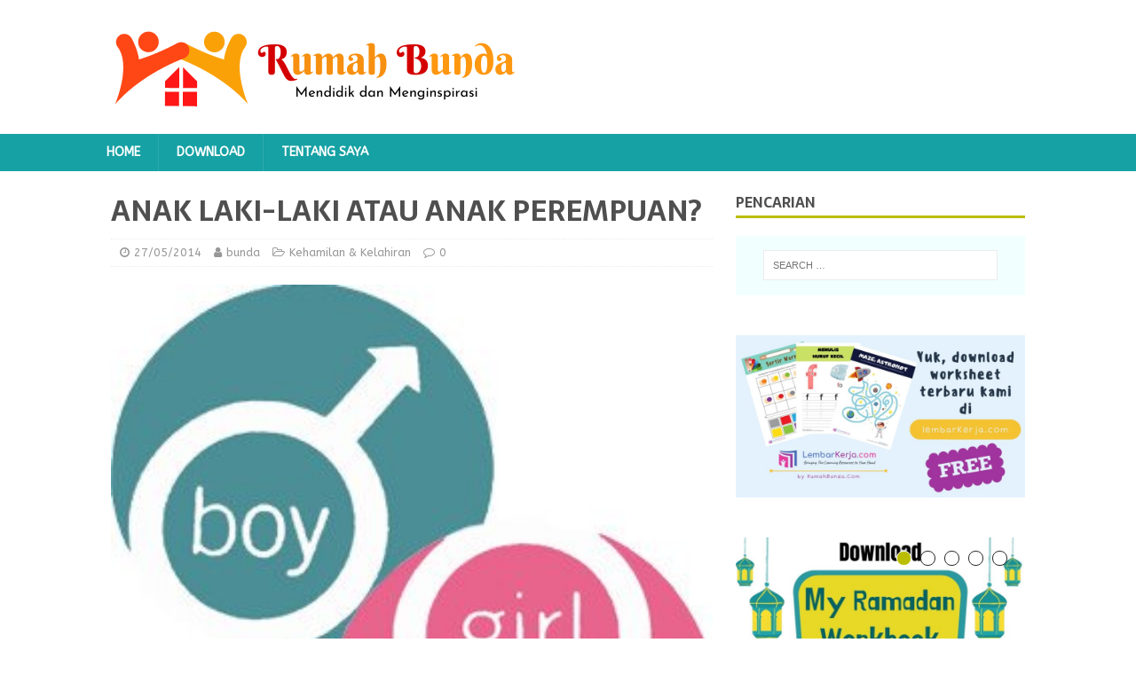

--- FILE ---
content_type: text/html; charset=UTF-8
request_url: https://www.rumahbunda.com/kehamilan-dan-kelahiran/anak-laki-laki-atau-anak-perempuan/
body_size: 13119
content:
<!DOCTYPE html>
<html class="no-js" lang="en-US">

<head>
  <!-- Global site tag (gtag.js) - Google Analytics -->
  <script async src="https://www.googletagmanager.com/gtag/js?id=UA-12893907-1"></script>
  <script>
    window.dataLayer = window.dataLayer || [];

    function gtag() {
      dataLayer.push(arguments);
    }
    gtag('js', new Date());

    gtag('config', 'UA-12893907-1');
  </script>
  <meta name="google-adsense-account" content="ca-pub-4963618410655354">
  <meta charset="UTF-8">
  <meta name="viewport" content="width=device-width, initial-scale=1.0">
  <link rel="profile" href="http://gmpg.org/xfn/11" />
      <link rel="pingback" href="https://www.rumahbunda.com/xmlrpc.php" />
    <title>ANAK LAKI-LAKI ATAU ANAK PEREMPUAN? &#8211; Rumah Bunda</title>
<meta name='robots' content='max-image-preview:large' />
<link rel='dns-prefetch' href='//fonts.googleapis.com' />
<link rel="alternate" type="application/rss+xml" title="Rumah Bunda &raquo; Feed" href="https://www.rumahbunda.com/feed/" />
<link rel="alternate" type="application/rss+xml" title="Rumah Bunda &raquo; Comments Feed" href="https://www.rumahbunda.com/comments/feed/" />
<link rel="alternate" type="application/rss+xml" title="Rumah Bunda &raquo; ANAK LAKI-LAKI ATAU ANAK PEREMPUAN? Comments Feed" href="https://www.rumahbunda.com/kehamilan-dan-kelahiran/anak-laki-laki-atau-anak-perempuan/feed/" />
<script type="text/javascript">
/* <![CDATA[ */
window._wpemojiSettings = {"baseUrl":"https:\/\/s.w.org\/images\/core\/emoji\/15.0.3\/72x72\/","ext":".png","svgUrl":"https:\/\/s.w.org\/images\/core\/emoji\/15.0.3\/svg\/","svgExt":".svg","source":{"concatemoji":"https:\/\/www.rumahbunda.com\/wp-includes\/js\/wp-emoji-release.min.js?ver=6.5"}};
/*! This file is auto-generated */
!function(i,n){var o,s,e;function c(e){try{var t={supportTests:e,timestamp:(new Date).valueOf()};sessionStorage.setItem(o,JSON.stringify(t))}catch(e){}}function p(e,t,n){e.clearRect(0,0,e.canvas.width,e.canvas.height),e.fillText(t,0,0);var t=new Uint32Array(e.getImageData(0,0,e.canvas.width,e.canvas.height).data),r=(e.clearRect(0,0,e.canvas.width,e.canvas.height),e.fillText(n,0,0),new Uint32Array(e.getImageData(0,0,e.canvas.width,e.canvas.height).data));return t.every(function(e,t){return e===r[t]})}function u(e,t,n){switch(t){case"flag":return n(e,"\ud83c\udff3\ufe0f\u200d\u26a7\ufe0f","\ud83c\udff3\ufe0f\u200b\u26a7\ufe0f")?!1:!n(e,"\ud83c\uddfa\ud83c\uddf3","\ud83c\uddfa\u200b\ud83c\uddf3")&&!n(e,"\ud83c\udff4\udb40\udc67\udb40\udc62\udb40\udc65\udb40\udc6e\udb40\udc67\udb40\udc7f","\ud83c\udff4\u200b\udb40\udc67\u200b\udb40\udc62\u200b\udb40\udc65\u200b\udb40\udc6e\u200b\udb40\udc67\u200b\udb40\udc7f");case"emoji":return!n(e,"\ud83d\udc26\u200d\u2b1b","\ud83d\udc26\u200b\u2b1b")}return!1}function f(e,t,n){var r="undefined"!=typeof WorkerGlobalScope&&self instanceof WorkerGlobalScope?new OffscreenCanvas(300,150):i.createElement("canvas"),a=r.getContext("2d",{willReadFrequently:!0}),o=(a.textBaseline="top",a.font="600 32px Arial",{});return e.forEach(function(e){o[e]=t(a,e,n)}),o}function t(e){var t=i.createElement("script");t.src=e,t.defer=!0,i.head.appendChild(t)}"undefined"!=typeof Promise&&(o="wpEmojiSettingsSupports",s=["flag","emoji"],n.supports={everything:!0,everythingExceptFlag:!0},e=new Promise(function(e){i.addEventListener("DOMContentLoaded",e,{once:!0})}),new Promise(function(t){var n=function(){try{var e=JSON.parse(sessionStorage.getItem(o));if("object"==typeof e&&"number"==typeof e.timestamp&&(new Date).valueOf()<e.timestamp+604800&&"object"==typeof e.supportTests)return e.supportTests}catch(e){}return null}();if(!n){if("undefined"!=typeof Worker&&"undefined"!=typeof OffscreenCanvas&&"undefined"!=typeof URL&&URL.createObjectURL&&"undefined"!=typeof Blob)try{var e="postMessage("+f.toString()+"("+[JSON.stringify(s),u.toString(),p.toString()].join(",")+"));",r=new Blob([e],{type:"text/javascript"}),a=new Worker(URL.createObjectURL(r),{name:"wpTestEmojiSupports"});return void(a.onmessage=function(e){c(n=e.data),a.terminate(),t(n)})}catch(e){}c(n=f(s,u,p))}t(n)}).then(function(e){for(var t in e)n.supports[t]=e[t],n.supports.everything=n.supports.everything&&n.supports[t],"flag"!==t&&(n.supports.everythingExceptFlag=n.supports.everythingExceptFlag&&n.supports[t]);n.supports.everythingExceptFlag=n.supports.everythingExceptFlag&&!n.supports.flag,n.DOMReady=!1,n.readyCallback=function(){n.DOMReady=!0}}).then(function(){return e}).then(function(){var e;n.supports.everything||(n.readyCallback(),(e=n.source||{}).concatemoji?t(e.concatemoji):e.wpemoji&&e.twemoji&&(t(e.twemoji),t(e.wpemoji)))}))}((window,document),window._wpemojiSettings);
/* ]]> */
</script>
<style id='wp-emoji-styles-inline-css' type='text/css'>

	img.wp-smiley, img.emoji {
		display: inline !important;
		border: none !important;
		box-shadow: none !important;
		height: 1em !important;
		width: 1em !important;
		margin: 0 0.07em !important;
		vertical-align: -0.1em !important;
		background: none !important;
		padding: 0 !important;
	}
</style>
<link rel='stylesheet' id='wp-block-library-css' href='https://www.rumahbunda.com/wp-includes/css/dist/block-library/style.min.css?ver=6.5' type='text/css' media='all' />
<style id='classic-theme-styles-inline-css' type='text/css'>
/*! This file is auto-generated */
.wp-block-button__link{color:#fff;background-color:#32373c;border-radius:9999px;box-shadow:none;text-decoration:none;padding:calc(.667em + 2px) calc(1.333em + 2px);font-size:1.125em}.wp-block-file__button{background:#32373c;color:#fff;text-decoration:none}
</style>
<style id='global-styles-inline-css' type='text/css'>
body{--wp--preset--color--black: #000000;--wp--preset--color--cyan-bluish-gray: #abb8c3;--wp--preset--color--white: #ffffff;--wp--preset--color--pale-pink: #f78da7;--wp--preset--color--vivid-red: #cf2e2e;--wp--preset--color--luminous-vivid-orange: #ff6900;--wp--preset--color--luminous-vivid-amber: #fcb900;--wp--preset--color--light-green-cyan: #7bdcb5;--wp--preset--color--vivid-green-cyan: #00d084;--wp--preset--color--pale-cyan-blue: #8ed1fc;--wp--preset--color--vivid-cyan-blue: #0693e3;--wp--preset--color--vivid-purple: #9b51e0;--wp--preset--gradient--vivid-cyan-blue-to-vivid-purple: linear-gradient(135deg,rgba(6,147,227,1) 0%,rgb(155,81,224) 100%);--wp--preset--gradient--light-green-cyan-to-vivid-green-cyan: linear-gradient(135deg,rgb(122,220,180) 0%,rgb(0,208,130) 100%);--wp--preset--gradient--luminous-vivid-amber-to-luminous-vivid-orange: linear-gradient(135deg,rgba(252,185,0,1) 0%,rgba(255,105,0,1) 100%);--wp--preset--gradient--luminous-vivid-orange-to-vivid-red: linear-gradient(135deg,rgba(255,105,0,1) 0%,rgb(207,46,46) 100%);--wp--preset--gradient--very-light-gray-to-cyan-bluish-gray: linear-gradient(135deg,rgb(238,238,238) 0%,rgb(169,184,195) 100%);--wp--preset--gradient--cool-to-warm-spectrum: linear-gradient(135deg,rgb(74,234,220) 0%,rgb(151,120,209) 20%,rgb(207,42,186) 40%,rgb(238,44,130) 60%,rgb(251,105,98) 80%,rgb(254,248,76) 100%);--wp--preset--gradient--blush-light-purple: linear-gradient(135deg,rgb(255,206,236) 0%,rgb(152,150,240) 100%);--wp--preset--gradient--blush-bordeaux: linear-gradient(135deg,rgb(254,205,165) 0%,rgb(254,45,45) 50%,rgb(107,0,62) 100%);--wp--preset--gradient--luminous-dusk: linear-gradient(135deg,rgb(255,203,112) 0%,rgb(199,81,192) 50%,rgb(65,88,208) 100%);--wp--preset--gradient--pale-ocean: linear-gradient(135deg,rgb(255,245,203) 0%,rgb(182,227,212) 50%,rgb(51,167,181) 100%);--wp--preset--gradient--electric-grass: linear-gradient(135deg,rgb(202,248,128) 0%,rgb(113,206,126) 100%);--wp--preset--gradient--midnight: linear-gradient(135deg,rgb(2,3,129) 0%,rgb(40,116,252) 100%);--wp--preset--font-size--small: 13px;--wp--preset--font-size--medium: 20px;--wp--preset--font-size--large: 36px;--wp--preset--font-size--x-large: 42px;--wp--preset--spacing--20: 0.44rem;--wp--preset--spacing--30: 0.67rem;--wp--preset--spacing--40: 1rem;--wp--preset--spacing--50: 1.5rem;--wp--preset--spacing--60: 2.25rem;--wp--preset--spacing--70: 3.38rem;--wp--preset--spacing--80: 5.06rem;--wp--preset--shadow--natural: 6px 6px 9px rgba(0, 0, 0, 0.2);--wp--preset--shadow--deep: 12px 12px 50px rgba(0, 0, 0, 0.4);--wp--preset--shadow--sharp: 6px 6px 0px rgba(0, 0, 0, 0.2);--wp--preset--shadow--outlined: 6px 6px 0px -3px rgba(255, 255, 255, 1), 6px 6px rgba(0, 0, 0, 1);--wp--preset--shadow--crisp: 6px 6px 0px rgba(0, 0, 0, 1);}:where(.is-layout-flex){gap: 0.5em;}:where(.is-layout-grid){gap: 0.5em;}body .is-layout-flow > .alignleft{float: left;margin-inline-start: 0;margin-inline-end: 2em;}body .is-layout-flow > .alignright{float: right;margin-inline-start: 2em;margin-inline-end: 0;}body .is-layout-flow > .aligncenter{margin-left: auto !important;margin-right: auto !important;}body .is-layout-constrained > .alignleft{float: left;margin-inline-start: 0;margin-inline-end: 2em;}body .is-layout-constrained > .alignright{float: right;margin-inline-start: 2em;margin-inline-end: 0;}body .is-layout-constrained > .aligncenter{margin-left: auto !important;margin-right: auto !important;}body .is-layout-constrained > :where(:not(.alignleft):not(.alignright):not(.alignfull)){max-width: var(--wp--style--global--content-size);margin-left: auto !important;margin-right: auto !important;}body .is-layout-constrained > .alignwide{max-width: var(--wp--style--global--wide-size);}body .is-layout-flex{display: flex;}body .is-layout-flex{flex-wrap: wrap;align-items: center;}body .is-layout-flex > *{margin: 0;}body .is-layout-grid{display: grid;}body .is-layout-grid > *{margin: 0;}:where(.wp-block-columns.is-layout-flex){gap: 2em;}:where(.wp-block-columns.is-layout-grid){gap: 2em;}:where(.wp-block-post-template.is-layout-flex){gap: 1.25em;}:where(.wp-block-post-template.is-layout-grid){gap: 1.25em;}.has-black-color{color: var(--wp--preset--color--black) !important;}.has-cyan-bluish-gray-color{color: var(--wp--preset--color--cyan-bluish-gray) !important;}.has-white-color{color: var(--wp--preset--color--white) !important;}.has-pale-pink-color{color: var(--wp--preset--color--pale-pink) !important;}.has-vivid-red-color{color: var(--wp--preset--color--vivid-red) !important;}.has-luminous-vivid-orange-color{color: var(--wp--preset--color--luminous-vivid-orange) !important;}.has-luminous-vivid-amber-color{color: var(--wp--preset--color--luminous-vivid-amber) !important;}.has-light-green-cyan-color{color: var(--wp--preset--color--light-green-cyan) !important;}.has-vivid-green-cyan-color{color: var(--wp--preset--color--vivid-green-cyan) !important;}.has-pale-cyan-blue-color{color: var(--wp--preset--color--pale-cyan-blue) !important;}.has-vivid-cyan-blue-color{color: var(--wp--preset--color--vivid-cyan-blue) !important;}.has-vivid-purple-color{color: var(--wp--preset--color--vivid-purple) !important;}.has-black-background-color{background-color: var(--wp--preset--color--black) !important;}.has-cyan-bluish-gray-background-color{background-color: var(--wp--preset--color--cyan-bluish-gray) !important;}.has-white-background-color{background-color: var(--wp--preset--color--white) !important;}.has-pale-pink-background-color{background-color: var(--wp--preset--color--pale-pink) !important;}.has-vivid-red-background-color{background-color: var(--wp--preset--color--vivid-red) !important;}.has-luminous-vivid-orange-background-color{background-color: var(--wp--preset--color--luminous-vivid-orange) !important;}.has-luminous-vivid-amber-background-color{background-color: var(--wp--preset--color--luminous-vivid-amber) !important;}.has-light-green-cyan-background-color{background-color: var(--wp--preset--color--light-green-cyan) !important;}.has-vivid-green-cyan-background-color{background-color: var(--wp--preset--color--vivid-green-cyan) !important;}.has-pale-cyan-blue-background-color{background-color: var(--wp--preset--color--pale-cyan-blue) !important;}.has-vivid-cyan-blue-background-color{background-color: var(--wp--preset--color--vivid-cyan-blue) !important;}.has-vivid-purple-background-color{background-color: var(--wp--preset--color--vivid-purple) !important;}.has-black-border-color{border-color: var(--wp--preset--color--black) !important;}.has-cyan-bluish-gray-border-color{border-color: var(--wp--preset--color--cyan-bluish-gray) !important;}.has-white-border-color{border-color: var(--wp--preset--color--white) !important;}.has-pale-pink-border-color{border-color: var(--wp--preset--color--pale-pink) !important;}.has-vivid-red-border-color{border-color: var(--wp--preset--color--vivid-red) !important;}.has-luminous-vivid-orange-border-color{border-color: var(--wp--preset--color--luminous-vivid-orange) !important;}.has-luminous-vivid-amber-border-color{border-color: var(--wp--preset--color--luminous-vivid-amber) !important;}.has-light-green-cyan-border-color{border-color: var(--wp--preset--color--light-green-cyan) !important;}.has-vivid-green-cyan-border-color{border-color: var(--wp--preset--color--vivid-green-cyan) !important;}.has-pale-cyan-blue-border-color{border-color: var(--wp--preset--color--pale-cyan-blue) !important;}.has-vivid-cyan-blue-border-color{border-color: var(--wp--preset--color--vivid-cyan-blue) !important;}.has-vivid-purple-border-color{border-color: var(--wp--preset--color--vivid-purple) !important;}.has-vivid-cyan-blue-to-vivid-purple-gradient-background{background: var(--wp--preset--gradient--vivid-cyan-blue-to-vivid-purple) !important;}.has-light-green-cyan-to-vivid-green-cyan-gradient-background{background: var(--wp--preset--gradient--light-green-cyan-to-vivid-green-cyan) !important;}.has-luminous-vivid-amber-to-luminous-vivid-orange-gradient-background{background: var(--wp--preset--gradient--luminous-vivid-amber-to-luminous-vivid-orange) !important;}.has-luminous-vivid-orange-to-vivid-red-gradient-background{background: var(--wp--preset--gradient--luminous-vivid-orange-to-vivid-red) !important;}.has-very-light-gray-to-cyan-bluish-gray-gradient-background{background: var(--wp--preset--gradient--very-light-gray-to-cyan-bluish-gray) !important;}.has-cool-to-warm-spectrum-gradient-background{background: var(--wp--preset--gradient--cool-to-warm-spectrum) !important;}.has-blush-light-purple-gradient-background{background: var(--wp--preset--gradient--blush-light-purple) !important;}.has-blush-bordeaux-gradient-background{background: var(--wp--preset--gradient--blush-bordeaux) !important;}.has-luminous-dusk-gradient-background{background: var(--wp--preset--gradient--luminous-dusk) !important;}.has-pale-ocean-gradient-background{background: var(--wp--preset--gradient--pale-ocean) !important;}.has-electric-grass-gradient-background{background: var(--wp--preset--gradient--electric-grass) !important;}.has-midnight-gradient-background{background: var(--wp--preset--gradient--midnight) !important;}.has-small-font-size{font-size: var(--wp--preset--font-size--small) !important;}.has-medium-font-size{font-size: var(--wp--preset--font-size--medium) !important;}.has-large-font-size{font-size: var(--wp--preset--font-size--large) !important;}.has-x-large-font-size{font-size: var(--wp--preset--font-size--x-large) !important;}
.wp-block-navigation a:where(:not(.wp-element-button)){color: inherit;}
:where(.wp-block-post-template.is-layout-flex){gap: 1.25em;}:where(.wp-block-post-template.is-layout-grid){gap: 1.25em;}
:where(.wp-block-columns.is-layout-flex){gap: 2em;}:where(.wp-block-columns.is-layout-grid){gap: 2em;}
.wp-block-pullquote{font-size: 1.5em;line-height: 1.6;}
</style>
<link rel='stylesheet' id='dashicons-css' href='https://www.rumahbunda.com/wp-includes/css/dashicons.min.css?ver=6.5' type='text/css' media='all' />
<link rel='stylesheet' id='post-views-counter-frontend-css' href='https://www.rumahbunda.com/wp-content/plugins/post-views-counter/css/frontend.min.css?ver=1.4.5' type='text/css' media='all' />
<link rel='stylesheet' id='wp-pagenavi-css' href='https://www.rumahbunda.com/wp-content/plugins/wp-pagenavi/pagenavi-css.css?ver=2.70' type='text/css' media='all' />
<link rel='stylesheet' id='mh-magazine-lite-css' href='https://www.rumahbunda.com/wp-content/themes/mh-magazine-lite/style.css?ver=2.9.2' type='text/css' media='all' />
<link rel='stylesheet' id='mh-foodmagazine-css' href='https://www.rumahbunda.com/wp-content/themes/mh-foodmagazine/style.css?ver=1.1.4' type='text/css' media='all' />
<link rel='stylesheet' id='mh-font-awesome-css' href='https://www.rumahbunda.com/wp-content/themes/mh-magazine-lite/includes/font-awesome.min.css' type='text/css' media='all' />
<link rel='stylesheet' id='mh-foodmagazine-fonts-css' href='https://fonts.googleapis.com/css?family=ABeeZee:400,400italic%7cSarala:400,700' type='text/css' media='all' />
<script type="text/javascript" src="https://www.rumahbunda.com/wp-includes/js/jquery/jquery.min.js?ver=3.7.1" id="jquery-core-js"></script>
<script type="text/javascript" src="https://www.rumahbunda.com/wp-includes/js/jquery/jquery-migrate.min.js?ver=3.4.1" id="jquery-migrate-js"></script>
<script type="text/javascript" src="https://www.rumahbunda.com/wp-content/themes/mh-magazine-lite/js/scripts.js?ver=2.9.2" id="mh-scripts-js"></script>
<link rel="https://api.w.org/" href="https://www.rumahbunda.com/wp-json/" /><link rel="alternate" type="application/json" href="https://www.rumahbunda.com/wp-json/wp/v2/posts/2436" /><link rel="EditURI" type="application/rsd+xml" title="RSD" href="https://www.rumahbunda.com/xmlrpc.php?rsd" />
<meta name="generator" content="WordPress 6.5" />
<link rel="canonical" href="https://www.rumahbunda.com/kehamilan-dan-kelahiran/anak-laki-laki-atau-anak-perempuan/" />
<link rel='shortlink' href='https://www.rumahbunda.com/?p=2436' />
<link rel="alternate" type="application/json+oembed" href="https://www.rumahbunda.com/wp-json/oembed/1.0/embed?url=https%3A%2F%2Fwww.rumahbunda.com%2Fkehamilan-dan-kelahiran%2Fanak-laki-laki-atau-anak-perempuan%2F" />
<link rel="alternate" type="text/xml+oembed" href="https://www.rumahbunda.com/wp-json/oembed/1.0/embed?url=https%3A%2F%2Fwww.rumahbunda.com%2Fkehamilan-dan-kelahiran%2Fanak-laki-laki-atau-anak-perempuan%2F&#038;format=xml" />
<!--[if lt IE 9]>
<script src="https://www.rumahbunda.com/wp-content/themes/mh-magazine-lite/js/css3-mediaqueries.js"></script>
<![endif]-->
<style type="text/css">.recentcomments a{display:inline !important;padding:0 !important;margin:0 !important;}</style><style type="text/css" id="custom-background-css">
body.custom-background { background-color: #ffffff; }
</style>
	<link rel="icon" href="https://www.rumahbunda.com/wp-content/uploads/2021/12/cropped-Logo-Baru-RB2-32x32.png" sizes="32x32" />
<link rel="icon" href="https://www.rumahbunda.com/wp-content/uploads/2021/12/cropped-Logo-Baru-RB2-192x192.png" sizes="192x192" />
<link rel="apple-touch-icon" href="https://www.rumahbunda.com/wp-content/uploads/2021/12/cropped-Logo-Baru-RB2-180x180.png" />
<meta name="msapplication-TileImage" content="https://www.rumahbunda.com/wp-content/uploads/2021/12/cropped-Logo-Baru-RB2-270x270.png" />
</head>

<body id="mh-mobile" class="post-template-default single single-post postid-2436 single-format-standard custom-background wp-custom-logo mh-right-sb" itemscope="itemscope" itemtype="https://schema.org/WebPage">
    <div class="mh-header-mobile-nav mh-clearfix"></div>
<header class="mh-header" itemscope="itemscope" itemtype="https://schema.org/WPHeader">
	<div class="mh-container mh-container-inner mh-row mh-clearfix">
		<div class="mh-custom-header mh-clearfix">
<div class="mh-site-identity">
<div class="mh-site-logo" role="banner" itemscope="itemscope" itemtype="https://schema.org/Brand">
<a href="https://www.rumahbunda.com/" class="custom-logo-link" rel="home"><img width="467" height="111" src="https://www.rumahbunda.com/wp-content/uploads/2021/12/cropped-cropped-Logo-Baru-RB1.png" class="custom-logo" alt="Rumah Bunda" decoding="async" fetchpriority="high" srcset="https://www.rumahbunda.com/wp-content/uploads/2021/12/cropped-cropped-Logo-Baru-RB1.png 467w, https://www.rumahbunda.com/wp-content/uploads/2021/12/cropped-cropped-Logo-Baru-RB1-300x71.png 300w, https://www.rumahbunda.com/wp-content/uploads/2021/12/cropped-cropped-Logo-Baru-RB1-100x24.png 100w" sizes="(max-width: 467px) 100vw, 467px" /></a></div>
</div>
</div>
	</div>
	<div class="mh-main-nav-wrap">
		<nav class="mh-navigation mh-main-nav mh-container mh-container-inner mh-clearfix" itemscope="itemscope" itemtype="https://schema.org/SiteNavigationElement">
			<div class="menu-menu-utama-container"><ul id="menu-menu-utama" class="menu"><li id="menu-item-8976" class="menu-item menu-item-type-custom menu-item-object-custom menu-item-home menu-item-8976"><a href="https://www.rumahbunda.com/">Home</a></li>
<li id="menu-item-8977" class="menu-item menu-item-type-taxonomy menu-item-object-category menu-item-8977"><a href="https://www.rumahbunda.com/category/download/">Download</a></li>
<li id="menu-item-8975" class="menu-item menu-item-type-post_type menu-item-object-page menu-item-8975"><a href="https://www.rumahbunda.com/about/">Tentang Saya</a></li>
</ul></div>		</nav>
	</div>
</header><div class="mh-container mh-container-outer">
<div class="mh-wrapper mh-clearfix">
	<div id="main-content" class="mh-content" role="main" itemprop="mainContentOfPage"><article id="post-2436" class="post-2436 post type-post status-publish format-standard has-post-thumbnail hentry category-kehamilan-dan-kelahiran tag-anak-laki-laki tag-anak-perempuan tag-cara-untuk-mendapatkan-anak">
	<header class="entry-header mh-clearfix"><h1 class="entry-title">ANAK LAKI-LAKI ATAU ANAK PEREMPUAN?</h1><p class="mh-meta entry-meta">
<span class="entry-meta-date updated"><i class="fa fa-clock-o"></i><a href="https://www.rumahbunda.com/2014/05/">27/05/2014</a></span>
<span class="entry-meta-author author vcard"><i class="fa fa-user"></i><a class="fn" href="https://www.rumahbunda.com/author/bunda/">bunda</a></span>
<span class="entry-meta-categories"><i class="fa fa-folder-open-o"></i><a href="https://www.rumahbunda.com/category/kehamilan-dan-kelahiran/" rel="category tag">Kehamilan &amp; Kelahiran</a></span>
<span class="entry-meta-comments"><i class="fa fa-comment-o"></i><a class="mh-comment-scroll" href="https://www.rumahbunda.com/kehamilan-dan-kelahiran/anak-laki-laki-atau-anak-perempuan/#mh-comments">0</a></span>
</p>
	</header>
		<div class="entry-content mh-clearfix">
<figure class="entry-thumbnail">
<img src="https://www.rumahbunda.com/wp-content/uploads/2011/11/anak-laki-atau-anak-perempuan1.jpg" alt="" title="anak-laki-atau-anak-perempuan" />
</figure>
<p>Pada zaman dahulu, sebagaimana yang kita ketahui dari sejarah yang telah ada, anak laki-laki dianggap lebih mulia dibandingkan anak perempuan. Sehingga pada beberapa bangsa di dunia, ada sebuah kesalahpahaman akibat kebodohan manusia dimana mereka membiarkan anak laki-laki hidup, dan membunuh anak perempuan hidup-hidup.</p>
<p>Beberapa bangsa seperti bangsa Cina, Mesir Kuno, dan Yunani Kuno bahkan memiliki panduan tersendiri untuk memilih jenis kelamin anak. Selama berabad-abad memilih jenis kelamin anak dalam kandungan selalu menjadi <em>trending topic</em>. Berbagai cara dilakukan, bahkan hingga kini menjadi mitos tersendiri bagi sebagian kalangan. <span id="more-2436"></span></p>
<p>Namun, di zaman sekarang yang telah semakin maju, kedudukan laki-laki dan perempuan telah menjadi sama, memiliki kesempatan yang sama, hak yang sama, kedudukan yang sama, akses yang sama. Tidak terlalu masalah apakah anak yang lahir nantinya laki-laki atau perempuan.</p>
<p>Akan tetapi, sebagian besar orang hingga kini masih lebih banyak yang mendambakan anak pertama mereka adalah laki-laki. Mengapa? Karena anak laki-laki bagi mereka sangat menjanjikan untuk mewujudkan cita-cita orangtua, lebih bebas, tidak terikat oleh rumah, juga dapat memikul tanggungjawab sebagai pemimpin untuk menjaga dan melindungi adik-adiknya.</p>
<p>Bagaimana dengan Anda? Apakah Anda juga sedang mengharapkan anak laki-laki, atau malah sedang menginginkan anak perempuan?</p>
<p>Apapun gendernya, Anda tetaplah harus mensyukuri apa yang telah Allah anugerahkan kepada Anda. Coba tengok, di luar sana, masih banyak pasangan yang begitu sulit untuk mendapatkan anak, mereka berjuang keras. Tak peduli anak laki-laki atau anak perempuan.</p>
<p>Jangan sampai karena harapan Anda belum terkabulkan lantas Anda menyia-nyiakan amanah dan karunia yang Allah berikan untuk Anda. Anak laki-laki atau anak perempuan, semua sama saja. Cinta dan kasih sayang Anda harus tetap sama. Karena mereka memiliki hak yang sama untuk hidup dan menerima cinta Anda.</p>
<p>Akan tetapi, percayakah Anda, bahwa sebenarnya kita dapat mengusahakan untuk memiliki anak dengan jenis kelamin seperti yang kita harapkan?</p>
<p>Para ahli medis memiliki teori tersendiri tentang cara-cara khusus yang bisa dijalankan oleh pasangan suami istri untuk mendapatkan anak dengan jenis kelamin yang sesuai dengan harapan. Seperti melalui posisi saat berhubungan seks, faktor makanan, juga dari persiapan sebelum melakukan hubungan seks.</p>
<p>Nah, ingin tahu lebih lanjut? Nantikan ulasan artikel saya berikutnya ya&#8230;</p>
<p>Insya Allah, saya akan mengulas tentang FAKTOR-FAKTOR YANG DAPAT MENENTUKAN JENIS KELAMIN ANAK DALAM KANDUNGAN</p>
<p>&nbsp;</p>
<div></div>
<div class="post-views content-post post-2436 entry-meta">
				<span class="post-views-icon dashicons dashicons-chart-bar"></span> <span class="post-views-label">Post Views:</span> <span class="post-views-count">1,844</span>
			</div>	</div><div class="entry-tags mh-clearfix"><i class="fa fa-tag"></i><ul><li><a href="https://www.rumahbunda.com/tag/anak-laki-laki/" rel="tag">anak laki-laki</a></li><li><a href="https://www.rumahbunda.com/tag/anak-perempuan/" rel="tag">anak perempuan</a></li><li><a href="https://www.rumahbunda.com/tag/cara-untuk-mendapatkan-anak/" rel="tag">cara untuk mendapatkan anak</a></li></ul></div></article><div class="mh-author-box mh-clearfix">
	<figure class="mh-author-box-avatar">
		<img alt='' src='https://secure.gravatar.com/avatar/8eeebf8926c1bb1be1cc30b0b662699f?s=90&#038;d=mm&#038;r=g' srcset='https://secure.gravatar.com/avatar/8eeebf8926c1bb1be1cc30b0b662699f?s=180&#038;d=mm&#038;r=g 2x' class='avatar avatar-90 photo' height='90' width='90' decoding='async'/>	</figure>
	<div class="mh-author-box-header">
		<span class="mh-author-box-name">
			About bunda		</span>
					<span class="mh-author-box-postcount">
				<a href="https://www.rumahbunda.com/author/bunda/" title="More articles written by bunda'">
					416 Articles				</a>
			</span>
			</div>
			<div class="mh-author-box-bio">
			Hai! Panggil saya Icha atau Bunda Fafa. Seorang perempuan biasa yang bangga menjadi istri dan ibu rumah tangga, dan ingin terus belajar untuk menjadi luar biasa dengan karya dan dedikasi. Saat ini saya berdomisili di Yogyakarta, bersama dengan suami saya tercinta, Mr. E, dan anak-anak kami, Fafa (2010) dan Faza (2014).


Enjoy!		</div>
	</div><nav class="mh-post-nav mh-row mh-clearfix" itemscope="itemscope" itemtype="https://schema.org/SiteNavigationElement">
<div class="mh-col-1-2 mh-post-nav-item mh-post-nav-prev">
<a href="https://www.rumahbunda.com/download/worksheet-menulis-huruf-hijaiyah-tsa/" rel="prev"><img width="40" height="60" src="https://www.rumahbunda.com/wp-content/uploads/2011/05/58.-Menulis-Hijaiyah-Tsa.png" class="attachment-mh-magazine-lite-small size-mh-magazine-lite-small wp-post-image" alt="" decoding="async" srcset="https://www.rumahbunda.com/wp-content/uploads/2011/05/58.-Menulis-Hijaiyah-Tsa.png 367w, https://www.rumahbunda.com/wp-content/uploads/2011/05/58.-Menulis-Hijaiyah-Tsa-198x300.png 198w, https://www.rumahbunda.com/wp-content/uploads/2011/05/58.-Menulis-Hijaiyah-Tsa-66x100.png 66w, https://www.rumahbunda.com/wp-content/uploads/2011/05/58.-Menulis-Hijaiyah-Tsa-214x324.png 214w, https://www.rumahbunda.com/wp-content/uploads/2011/05/58.-Menulis-Hijaiyah-Tsa-208x315.png 208w, https://www.rumahbunda.com/wp-content/uploads/2011/05/58.-Menulis-Hijaiyah-Tsa-107x162.png 107w, https://www.rumahbunda.com/wp-content/uploads/2011/05/58.-Menulis-Hijaiyah-Tsa-265x400.png 265w" sizes="(max-width: 40px) 100vw, 40px" /><span>Previous</span><p>WORKSHEET : MENULIS HURUF HIJAIYAH TSA</p></a></div>
<div class="mh-col-1-2 mh-post-nav-item mh-post-nav-next">
<a href="https://www.rumahbunda.com/permainan-dan-kreativitas/membuat-rainbow-rice-untuk-kolase/" rel="next"><img width="80" height="45" src="https://www.rumahbunda.com/wp-content/uploads/2015/01/rainbow-rice1.jpg" class="attachment-mh-magazine-lite-small size-mh-magazine-lite-small wp-post-image" alt="" decoding="async" srcset="https://www.rumahbunda.com/wp-content/uploads/2015/01/rainbow-rice1.jpg 800w, https://www.rumahbunda.com/wp-content/uploads/2015/01/rainbow-rice1-300x168.jpg 300w, https://www.rumahbunda.com/wp-content/uploads/2015/01/rainbow-rice1-100x56.jpg 100w, https://www.rumahbunda.com/wp-content/uploads/2015/01/rainbow-rice1-768x431.jpg 768w, https://www.rumahbunda.com/wp-content/uploads/2015/01/rainbow-rice1-440x247.jpg 440w, https://www.rumahbunda.com/wp-content/uploads/2015/01/rainbow-rice1-561x315.jpg 561w, https://www.rumahbunda.com/wp-content/uploads/2015/01/rainbow-rice1-220x123.jpg 220w" sizes="(max-width: 80px) 100vw, 80px" /><span>Next</span><p>MEMBUAT RAINBOW RICE UNTUK KOLASE</p></a></div>
</nav>
		<h4 id="mh-comments" class="mh-widget-title mh-comment-form-title">
			<span class="mh-widget-title-inner">
				Be the first to comment			</span>
		</h4>	<div id="respond" class="comment-respond">
		<h3 id="reply-title" class="comment-reply-title">Leave a Reply <small><a rel="nofollow" id="cancel-comment-reply-link" href="/kehamilan-dan-kelahiran/anak-laki-laki-atau-anak-perempuan/#respond" style="display:none;">Cancel reply</a></small></h3><form action="https://www.rumahbunda.com/wp-comments-post.php" method="post" id="commentform" class="comment-form" novalidate><p class="comment-notes">Your email address will not be published.</p><p class="comment-form-comment"><label for="comment">Comment</label><br/><textarea id="comment" name="comment" cols="45" rows="5" aria-required="true"></textarea></p><p class="comment-form-author"><label for="author">Name </label><span class="required">*</span><br/><input id="author" name="author" type="text" value="" size="30" aria-required='true' /></p>
<p class="comment-form-email"><label for="email">Email </label><span class="required">*</span><br/><input id="email" name="email" type="text" value="" size="30" aria-required='true' /></p>
<p class="comment-form-url"><label for="url">Website</label><br/><input id="url" name="url" type="text" value="" size="30" /></p>
<p class="comment-form-cookies-consent"><input id="wp-comment-cookies-consent" name="wp-comment-cookies-consent" type="checkbox" value="yes" /><label for="wp-comment-cookies-consent">Save my name, email, and website in this browser for the next time I comment.</label></p>
<p class="form-submit"><input name="submit" type="submit" id="submit" class="submit" value="Post Comment" /> <input type='hidden' name='comment_post_ID' value='2436' id='comment_post_ID' />
<input type='hidden' name='comment_parent' id='comment_parent' value='0' />
</p><p style="display: none;"><input type="hidden" id="akismet_comment_nonce" name="akismet_comment_nonce" value="d2d047750a" /></p><p style="display: none !important;" class="akismet-fields-container" data-prefix="ak_"><label>&#916;<textarea name="ak_hp_textarea" cols="45" rows="8" maxlength="100"></textarea></label><input type="hidden" id="ak_js_1" name="ak_js" value="109"/><script>document.getElementById( "ak_js_1" ).setAttribute( "value", ( new Date() ).getTime() );</script></p></form>	</div><!-- #respond -->
	<p class="akismet_comment_form_privacy_notice">This site uses Akismet to reduce spam. <a href="https://akismet.com/privacy/" target="_blank" rel="nofollow noopener">Learn how your comment data is processed</a>.</p>	</div>
	<aside class="mh-widget-col-1 mh-sidebar" itemscope="itemscope" itemtype="https://schema.org/WPSideBar"><div id="search-2" class="mh-widget widget_search"><h4 class="mh-widget-title"><span class="mh-widget-title-inner">Pencarian</span></h4><form role="search" method="get" class="search-form" action="https://www.rumahbunda.com/">
				<label>
					<span class="screen-reader-text">Search for:</span>
					<input type="search" class="search-field" placeholder="Search &hellip;" value="" name="s" />
				</label>
				<input type="submit" class="search-submit" value="Search" />
			</form></div><div id="block-2" class="mh-widget widget_block widget_media_image">
<figure class="wp-block-image size-large"><a href="http://lembarkerja.com/" target="_blank"><img loading="lazy" decoding="async" width="800" height="450" src="https://www.rumahbunda.com/wp-content/uploads/2021/08/banner-lembarkerja-com-800x450.jpeg" alt="DOwnload Lembar Kerja " class="wp-image-9571" srcset="https://www.rumahbunda.com/wp-content/uploads/2021/08/banner-lembarkerja-com-800x450.jpeg 800w, https://www.rumahbunda.com/wp-content/uploads/2021/08/banner-lembarkerja-com-300x169.jpeg 300w, https://www.rumahbunda.com/wp-content/uploads/2021/08/banner-lembarkerja-com-100x56.jpeg 100w, https://www.rumahbunda.com/wp-content/uploads/2021/08/banner-lembarkerja-com-768x432.jpeg 768w, https://www.rumahbunda.com/wp-content/uploads/2021/08/banner-lembarkerja-com-678x381.jpeg 678w, https://www.rumahbunda.com/wp-content/uploads/2021/08/banner-lembarkerja-com.jpeg 1280w" sizes="(max-width: 800px) 100vw, 800px" /></a></figure>
</div><div id="mh_slider_hp-5" class="mh-widget mh_slider_hp">        	<div id="mh-slider-3159" class="flexslider mh-slider-widget mh-slider-normal">
				<ul class="slides">						<li class="mh-slider-item">
							<article class="post-8815">
								<a href="https://www.rumahbunda.com/download/download-my-ramadan-workbook-for-elementary-students-bahasa/" title="DOWNLOAD: MY RAMADAN WORKBOOK FOR ELEMENTARY STUDENTS (BAHASA)"><img width="678" height="381" src="https://www.rumahbunda.com/wp-content/uploads/2020/04/Post-RumahBunda-678x381.jpg" class="attachment-mh-magazine-lite-content size-mh-magazine-lite-content wp-post-image" alt="" decoding="async" loading="lazy" />								</a>
								<div class="mh-slider-caption">
									<div class="mh-slider-content">
										<a href="https://www.rumahbunda.com/download/download-my-ramadan-workbook-for-elementary-students-bahasa/" title="DOWNLOAD: MY RAMADAN WORKBOOK FOR ELEMENTARY STUDENTS (BAHASA)">
											<h2 class="mh-slider-title">
												DOWNLOAD: MY RAMADAN WORKBOOK FOR ELEMENTARY STUDENTS (BAHASA)											</h2>
										</a>
										<div class="mh-slider-excerpt">
											<div class="mh-excerpt"><p>Alhamdulillaah, Ramadan sudah tiba lagi. Dan kali ini, hampir seluruh umat Islam di seluruh dunia menjalani Ramadan yang &#8220;berbeda&#8221; dari tahun-tahun sebelumnya. Di tengah pandemi <a class="mh-excerpt-more" href="https://www.rumahbunda.com/download/download-my-ramadan-workbook-for-elementary-students-bahasa/" title="DOWNLOAD: MY RAMADAN WORKBOOK FOR ELEMENTARY STUDENTS (BAHASA)">[&#8230;]</a></p>
</div>										</div>
									</div>
								</div>
							</article>
						</li>						<li class="mh-slider-item">
							<article class="post-7788">
								<a href="https://www.rumahbunda.com/download/download-my-ramadhan-workbook-vol-2/" title="DOWNLOAD : MY RAMADHAN WORKBOOK VOL 2"><img width="539" height="381" src="https://www.rumahbunda.com/wp-content/uploads/2018/05/cover-download-worksheet-539x381.png" class="attachment-mh-magazine-lite-content size-mh-magazine-lite-content wp-post-image" alt="" decoding="async" loading="lazy" srcset="https://www.rumahbunda.com/wp-content/uploads/2018/05/cover-download-worksheet-539x381.png 539w, https://www.rumahbunda.com/wp-content/uploads/2018/05/cover-download-worksheet-300x212.png 300w, https://www.rumahbunda.com/wp-content/uploads/2018/05/cover-download-worksheet-800x566.png 800w, https://www.rumahbunda.com/wp-content/uploads/2018/05/cover-download-worksheet-100x71.png 100w, https://www.rumahbunda.com/wp-content/uploads/2018/05/cover-download-worksheet-768x543.png 768w, https://www.rumahbunda.com/wp-content/uploads/2018/05/cover-download-worksheet-1536x1086.png 1536w, https://www.rumahbunda.com/wp-content/uploads/2018/05/cover-download-worksheet-2048x1448.png 2048w" sizes="(max-width: 539px) 100vw, 539px" />								</a>
								<div class="mh-slider-caption">
									<div class="mh-slider-content">
										<a href="https://www.rumahbunda.com/download/download-my-ramadhan-workbook-vol-2/" title="DOWNLOAD : MY RAMADHAN WORKBOOK VOL 2">
											<h2 class="mh-slider-title">
												DOWNLOAD : MY RAMADHAN WORKBOOK VOL 2											</h2>
										</a>
										<div class="mh-slider-excerpt">
											<div class="mh-excerpt"><p>Alhamdulillaah, Ramadhan sudah tiba. Ramadhan kali ini juga bertepatan dengan libur sekolah yang cukup panjang ya? Tentunya putra-putri kita perlu kegiatan yang bermanfaat dalam mengisi <a class="mh-excerpt-more" href="https://www.rumahbunda.com/download/download-my-ramadhan-workbook-vol-2/" title="DOWNLOAD : MY RAMADHAN WORKBOOK VOL 2">[&#8230;]</a></p>
</div>										</div>
									</div>
								</div>
							</article>
						</li>						<li class="mh-slider-item">
							<article class="post-7759">
								<a href="https://www.rumahbunda.com/download/download-my-ramadhan-workbook/" title="DOWNLOAD : MY RAMADHAN WORKBOOK VOL 1"><img width="539" height="381" src="https://www.rumahbunda.com/wp-content/uploads/2018/04/cover-download-worksheet-539x381.png" class="attachment-mh-magazine-lite-content size-mh-magazine-lite-content wp-post-image" alt="" decoding="async" loading="lazy" srcset="https://www.rumahbunda.com/wp-content/uploads/2018/04/cover-download-worksheet-539x381.png 539w, https://www.rumahbunda.com/wp-content/uploads/2018/04/cover-download-worksheet-300x212.png 300w, https://www.rumahbunda.com/wp-content/uploads/2018/04/cover-download-worksheet-800x566.png 800w, https://www.rumahbunda.com/wp-content/uploads/2018/04/cover-download-worksheet-100x71.png 100w, https://www.rumahbunda.com/wp-content/uploads/2018/04/cover-download-worksheet-768x543.png 768w, https://www.rumahbunda.com/wp-content/uploads/2018/04/cover-download-worksheet-1536x1086.png 1536w, https://www.rumahbunda.com/wp-content/uploads/2018/04/cover-download-worksheet-2048x1448.png 2048w" sizes="(max-width: 539px) 100vw, 539px" />								</a>
								<div class="mh-slider-caption">
									<div class="mh-slider-content">
										<a href="https://www.rumahbunda.com/download/download-my-ramadhan-workbook/" title="DOWNLOAD : MY RAMADHAN WORKBOOK VOL 1">
											<h2 class="mh-slider-title">
												DOWNLOAD : MY RAMADHAN WORKBOOK VOL 1											</h2>
										</a>
										<div class="mh-slider-excerpt">
											<div class="mh-excerpt"><p>Alhamdulillaah, Ramadhan hampir tiba. Apakah Ayah dan Bunda di rumah sudah mempersiapkan Si Kecil untuk ikut berpuasa tahun ini? Apa saja yang sudah Ayah dan <a class="mh-excerpt-more" href="https://www.rumahbunda.com/download/download-my-ramadhan-workbook/" title="DOWNLOAD : MY RAMADHAN WORKBOOK VOL 1">[&#8230;]</a></p>
</div>										</div>
									</div>
								</div>
							</article>
						</li>						<li class="mh-slider-item">
							<article class="post-8625">
								<a href="https://www.rumahbunda.com/download/download-flashcard-hijaiyah-alif-kha/" title="WORKSHEETS: MENEBALKAN GARIS (1)"><img width="539" height="381" src="https://www.rumahbunda.com/wp-content/uploads/2018/03/cover-download-worksheet-539x381.png" class="attachment-mh-magazine-lite-content size-mh-magazine-lite-content wp-post-image" alt="" decoding="async" loading="lazy" srcset="https://www.rumahbunda.com/wp-content/uploads/2018/03/cover-download-worksheet-539x381.png 539w, https://www.rumahbunda.com/wp-content/uploads/2018/03/cover-download-worksheet-300x212.png 300w, https://www.rumahbunda.com/wp-content/uploads/2018/03/cover-download-worksheet-800x566.png 800w, https://www.rumahbunda.com/wp-content/uploads/2018/03/cover-download-worksheet-100x71.png 100w, https://www.rumahbunda.com/wp-content/uploads/2018/03/cover-download-worksheet-768x543.png 768w, https://www.rumahbunda.com/wp-content/uploads/2018/03/cover-download-worksheet-1536x1086.png 1536w, https://www.rumahbunda.com/wp-content/uploads/2018/03/cover-download-worksheet-2048x1448.png 2048w" sizes="(max-width: 539px) 100vw, 539px" />								</a>
								<div class="mh-slider-caption">
									<div class="mh-slider-content">
										<a href="https://www.rumahbunda.com/download/download-flashcard-hijaiyah-alif-kha/" title="WORKSHEETS: MENEBALKAN GARIS (1)">
											<h2 class="mh-slider-title">
												WORKSHEETS: MENEBALKAN GARIS (1)											</h2>
										</a>
										<div class="mh-slider-excerpt">
											<div class="mh-excerpt"><p>Berikut ini adalah lembar kerja atau worksheet menebalkan garis. Anak-anak akan diminta untuk menebalkan garis putus-putus untuk menghubungkan gambar. Worksheet menebalkan garis ini diperuntukkan bagi <a class="mh-excerpt-more" href="https://www.rumahbunda.com/download/download-flashcard-hijaiyah-alif-kha/" title="WORKSHEETS: MENEBALKAN GARIS (1)">[&#8230;]</a></p>
</div>										</div>
									</div>
								</div>
							</article>
						</li>						<li class="mh-slider-item">
							<article class="post-5924">
								<a href="https://www.rumahbunda.com/download/worksheet-menulis-huruf-tegak-bersambung-n/" title="WORKSHEET : MENULIS HURUF TEGAK BERSAMBUNG N"><img width="539" height="381" src="https://www.rumahbunda.com/wp-content/uploads/2017/08/cover-download-worksheet-539x381.png" class="attachment-mh-magazine-lite-content size-mh-magazine-lite-content wp-post-image" alt="" decoding="async" loading="lazy" srcset="https://www.rumahbunda.com/wp-content/uploads/2017/08/cover-download-worksheet-539x381.png 539w, https://www.rumahbunda.com/wp-content/uploads/2017/08/cover-download-worksheet-300x212.png 300w, https://www.rumahbunda.com/wp-content/uploads/2017/08/cover-download-worksheet-800x566.png 800w, https://www.rumahbunda.com/wp-content/uploads/2017/08/cover-download-worksheet-100x71.png 100w, https://www.rumahbunda.com/wp-content/uploads/2017/08/cover-download-worksheet-768x543.png 768w, https://www.rumahbunda.com/wp-content/uploads/2017/08/cover-download-worksheet-1536x1086.png 1536w, https://www.rumahbunda.com/wp-content/uploads/2017/08/cover-download-worksheet-2048x1448.png 2048w" sizes="(max-width: 539px) 100vw, 539px" />								</a>
								<div class="mh-slider-caption">
									<div class="mh-slider-content">
										<a href="https://www.rumahbunda.com/download/worksheet-menulis-huruf-tegak-bersambung-n/" title="WORKSHEET : MENULIS HURUF TEGAK BERSAMBUNG N">
											<h2 class="mh-slider-title">
												WORKSHEET : MENULIS HURUF TEGAK BERSAMBUNG N											</h2>
										</a>
										<div class="mh-slider-excerpt">
											<div class="mh-excerpt"><p>Setelah Ananda menguasa menulis huruf M tegak bersambung, maka kali ini kita akan mengajarinya menulis huruf tegak bersambung yang selanjutnya yaitu huruf N. Worksheet menulis <a class="mh-excerpt-more" href="https://www.rumahbunda.com/download/worksheet-menulis-huruf-tegak-bersambung-n/" title="WORKSHEET : MENULIS HURUF TEGAK BERSAMBUNG N">[&#8230;]</a></p>
</div>										</div>
									</div>
								</div>
							</article>
						</li>				</ul>
			</div></div><div id="mh_magazine_lite_tabbed-2" class="mh-widget mh_magazine_lite_tabbed">			<div class="mh-tabbed-widget">
				<div class="mh-tab-buttons mh-clearfix">
					<a class="mh-tab-button" href="#tab-mh_magazine_lite_tabbed-2-1">
						<span><i class="fa fa-newspaper-o"></i></span>
					</a>
					<a class="mh-tab-button" href="#tab-mh_magazine_lite_tabbed-2-2">
						<span><i class="fa fa-tags"></i></span>
					</a>
					<a class="mh-tab-button" href="#tab-mh_magazine_lite_tabbed-2-3">
						<span><i class="fa fa-comments-o"></i></span>
					</a>
				</div>
				<div id="tab-mh_magazine_lite_tabbed-2-1" class="mh-tab-content mh-tab-posts"><ul class="mh-tab-content-posts">
								<li class="post-157 mh-tab-post-item">
									<a href="https://www.rumahbunda.com/pendidikan-anak/pentingnya-pendidikan-anak/">
										PENTINGNYA PENDIDIKAN ANAK									</a>
								</li>								<li class="post-715 mh-tab-post-item">
									<a href="https://www.rumahbunda.com/anak-dan-remaja/bagaimana-memotivasi-si-remaja/">
										BAGAIMANA MEMOTIVASI SI REMAJA									</a>
								</li>								<li class="post-455 mh-tab-post-item">
									<a href="https://www.rumahbunda.com/permainan-dan-kreativitas/ayo-buat-clay-sendiri/">
										AYO BUAT CLAY SENDIRI!									</a>
								</li>								<li class="post-587 mh-tab-post-item">
									<a href="https://www.rumahbunda.com/bayi-dan-balita/tahapan-perkembangan-bayi-tahun-pertama/">
										TAHAPAN PERKEMBANGAN BAYI TAHUN PERTAMA									</a>
								</li>								<li class="post-855 mh-tab-post-item">
									<a href="https://www.rumahbunda.com/kesehatan/kanker-serviks-the-silent-killer/">
										KANKER SERVIKS: THE SILENT KILLER									</a>
								</li>								<li class="post-583 mh-tab-post-item">
									<a href="https://www.rumahbunda.com/pendidikan-anak/belajar-membaca-sejak-dini/">
										BELAJAR MEMBACA SEJAK DINI									</a>
								</li>								<li class="post-518 mh-tab-post-item">
									<a href="https://www.rumahbunda.com/pola-asuh/membantu-si-kecil-mengatasi-rasa-takut/">
										MEMBANTU SI KECIL MENGATASI RASA TAKUT									</a>
								</li>								<li class="post-279 mh-tab-post-item">
									<a href="https://www.rumahbunda.com/permainan-dan-kreativitas/mencari-sumber-bunyi/">
										PERMAINAN UNTUK BAYI : MENCARI SUMBER BUNYI									</a>
								</li>								<li class="post-5265 mh-tab-post-item">
									<a href="https://www.rumahbunda.com/tips/home-safe-home/">
										HOME SAFE HOME									</a>
								</li>								<li class="post-577 mh-tab-post-item">
									<a href="https://www.rumahbunda.com/rumah-tangga/10-tips-sederhana-untuk-menjadi-suami-romantis/">
										10 TIPS SEDERHANA UNTUK MENJADI SUAMI ROMANTIS									</a>
								</li></ul>
				</div>
				<div id="tab-mh_magazine_lite_tabbed-2-2" class="mh-tab-content mh-tab-cloud">
                	<div class="tagcloud mh-tab-content-cloud">
	                	<a href="https://www.rumahbunda.com/tag/belajar-menulis/" class="tag-cloud-link tag-link-496 tag-link-position-1" style="font-size: 12px;">belajar menulis</a>
<a href="https://www.rumahbunda.com/tag/belajar-menulis-abjad/" class="tag-cloud-link tag-link-497 tag-link-position-2" style="font-size: 12px;">belajar menulis abjad</a>
<a href="https://www.rumahbunda.com/tag/download/" class="tag-cloud-link tag-link-905 tag-link-position-3" style="font-size: 12px;">Download</a>
<a href="https://www.rumahbunda.com/tag/download-worksheet-gratis/" class="tag-cloud-link tag-link-926 tag-link-position-4" style="font-size: 12px;">download worksheet gratis</a>
<a href="https://www.rumahbunda.com/tag/download-worksheets-gratis/" class="tag-cloud-link tag-link-927 tag-link-position-5" style="font-size: 12px;">download worksheets gratis</a>
<a href="https://www.rumahbunda.com/tag/freebook/" class="tag-cloud-link tag-link-1032 tag-link-position-6" style="font-size: 12px;">freebook</a>
<a href="https://www.rumahbunda.com/tag/free-download/" class="tag-cloud-link tag-link-1022 tag-link-position-7" style="font-size: 12px;">free download</a>
<a href="https://www.rumahbunda.com/tag/free-worksheet/" class="tag-cloud-link tag-link-1029 tag-link-position-8" style="font-size: 12px;">free worksheet</a>
<a href="https://www.rumahbunda.com/tag/free-worksheets/" class="tag-cloud-link tag-link-1031 tag-link-position-9" style="font-size: 12px;">free worksheets</a>
<a href="https://www.rumahbunda.com/tag/kurikulum-paud/" class="tag-cloud-link tag-link-1698 tag-link-position-10" style="font-size: 12px;">kurikulum paud</a>
<a href="https://www.rumahbunda.com/tag/latihan-menulis/" class="tag-cloud-link tag-link-1730 tag-link-position-11" style="font-size: 12px;">latihan menulis</a>
<a href="https://www.rumahbunda.com/tag/lembar-kerja/" class="tag-cloud-link tag-link-1752 tag-link-position-12" style="font-size: 12px;">lembar kerja</a>
<a href="https://www.rumahbunda.com/tag/lembar-kerja-anak/" class="tag-cloud-link tag-link-1754 tag-link-position-13" style="font-size: 12px;">lembar kerja anak</a>
<a href="https://www.rumahbunda.com/tag/lembar-kerja-anak-paud/" class="tag-cloud-link tag-link-1756 tag-link-position-14" style="font-size: 12px;">lembar kerja anak paud</a>
<a href="https://www.rumahbunda.com/tag/lembar-kerja-gratis/" class="tag-cloud-link tag-link-1761 tag-link-position-15" style="font-size: 12px;">lembar kerja gratis</a>
<a href="https://www.rumahbunda.com/tag/lembar-kerja-matematika/" class="tag-cloud-link tag-link-1766 tag-link-position-16" style="font-size: 12px;">lembar kerja matematika</a>
<a href="https://www.rumahbunda.com/tag/lembar-kerja-menulis/" class="tag-cloud-link tag-link-1768 tag-link-position-17" style="font-size: 12px;">lembar kerja menulis</a>
<a href="https://www.rumahbunda.com/tag/mengenal-abjad/" class="tag-cloud-link tag-link-2298 tag-link-position-18" style="font-size: 12px;">mengenal abjad</a>
<a href="https://www.rumahbunda.com/tag/printable/" class="tag-cloud-link tag-link-2996 tag-link-position-19" style="font-size: 12px;">printable</a>
<a href="https://www.rumahbunda.com/tag/worksheet/" class="tag-cloud-link tag-link-3625 tag-link-position-20" style="font-size: 12px;">worksheet</a>
<a href="https://www.rumahbunda.com/tag/worksheet-anak/" class="tag-cloud-link tag-link-3626 tag-link-position-21" style="font-size: 12px;">worksheet anak</a>
<a href="https://www.rumahbunda.com/tag/worksheet-gratis/" class="tag-cloud-link tag-link-3633 tag-link-position-22" style="font-size: 12px;">worksheet gratis</a>
<a href="https://www.rumahbunda.com/tag/worksheets/" class="tag-cloud-link tag-link-3657 tag-link-position-23" style="font-size: 12px;">worksheets</a>
<a href="https://www.rumahbunda.com/tag/worksheets-anak/" class="tag-cloud-link tag-link-3658 tag-link-position-24" style="font-size: 12px;">worksheets anak</a>
<a href="https://www.rumahbunda.com/tag/worksheets-gratis/" class="tag-cloud-link tag-link-3659 tag-link-position-25" style="font-size: 12px;">worksheets gratis</a>					</div>
				</div>
				<div id="tab-mh_magazine_lite_tabbed-2-3" class="mh-tab-content mh-tab-comments">No comments found				</div>
			</div></div><div id="categories-4" class="mh-widget widget_categories"><h4 class="mh-widget-title"><span class="mh-widget-title-inner">CATEGORIES</span></h4>
			<ul>
					<li class="cat-item cat-item-21"><a href="https://www.rumahbunda.com/category/anak-dan-remaja/">Anak &amp; Remaja</a>
</li>
	<li class="cat-item cat-item-4"><a href="https://www.rumahbunda.com/category/asi-dan-menyusui/">Asi &amp; Menyusui</a>
</li>
	<li class="cat-item cat-item-2"><a href="https://www.rumahbunda.com/category/bayi-dan-balita/">Bayi &amp; Balita</a>
</li>
	<li class="cat-item cat-item-5"><a href="https://www.rumahbunda.com/category/bisnis-dan-karir/">Bisnis &amp; Karir</a>
</li>
	<li class="cat-item cat-item-15"><a href="https://www.rumahbunda.com/category/catatan-bunda/">Catatan Bunda</a>
</li>
	<li class="cat-item cat-item-3763"><a href="https://www.rumahbunda.com/category/catatan-perjalanan/">Catatan Perjalanan</a>
</li>
	<li class="cat-item cat-item-6"><a href="https://www.rumahbunda.com/category/download/">Download</a>
</li>
	<li class="cat-item cat-item-9"><a href="https://www.rumahbunda.com/category/featured/">Featured</a>
</li>
	<li class="cat-item cat-item-8"><a href="https://www.rumahbunda.com/category/gaya-dan-kecantikan/">Gaya &amp; Kecantikan</a>
</li>
	<li class="cat-item cat-item-4550"><a href="https://www.rumahbunda.com/category/gizi-dan-nutrisi/">Gizi &amp; Nutrisi</a>
</li>
	<li class="cat-item cat-item-13"><a href="https://www.rumahbunda.com/category/homeschooling/">Homeschooling</a>
</li>
	<li class="cat-item cat-item-18"><a href="https://www.rumahbunda.com/category/kehamilan-dan-kelahiran/">Kehamilan &amp; Kelahiran</a>
</li>
	<li class="cat-item cat-item-16"><a href="https://www.rumahbunda.com/category/kesehatan/">Kesehatan</a>
</li>
	<li class="cat-item cat-item-4549"><a href="https://www.rumahbunda.com/category/kisah-inspiratif/">Kisah Inspiratif</a>
</li>
	<li class="cat-item cat-item-4548"><a href="https://www.rumahbunda.com/category/kuliner-jogja/">Kuliner Jogja</a>
</li>
	<li class="cat-item cat-item-4820"><a href="https://www.rumahbunda.com/category/pendidikan/">Pendidikan</a>
</li>
	<li class="cat-item cat-item-7"><a href="https://www.rumahbunda.com/category/pendidikan-anak/">Pendidikan Anak</a>
</li>
	<li class="cat-item cat-item-12"><a href="https://www.rumahbunda.com/category/permainan-dan-kreativitas/">Permainan &amp; Kreativitas</a>
</li>
	<li class="cat-item cat-item-17"><a href="https://www.rumahbunda.com/category/pola-asuh/">Pola Asuh</a>
</li>
	<li class="cat-item cat-item-20"><a href="https://www.rumahbunda.com/category/psikologi/">Psikologi</a>
</li>
	<li class="cat-item cat-item-3"><a href="https://www.rumahbunda.com/category/resensi-buku/">Resensi Buku</a>
</li>
	<li class="cat-item cat-item-11"><a href="https://www.rumahbunda.com/category/resep-masakan/">Resep Masakan</a>
</li>
	<li class="cat-item cat-item-14"><a href="https://www.rumahbunda.com/category/rumah-tangga/">Rumah Tangga</a>
</li>
	<li class="cat-item cat-item-4551"><a href="https://www.rumahbunda.com/category/sahabat-bumi/">Sahabat Bumi</a>
</li>
	<li class="cat-item cat-item-22"><a href="https://www.rumahbunda.com/category/tips/">Tips</a>
</li>
			</ul>

			</div><div id="search-4" class="mh-widget widget_search"><form role="search" method="get" class="search-form" action="https://www.rumahbunda.com/">
				<label>
					<span class="screen-reader-text">Search for:</span>
					<input type="search" class="search-field" placeholder="Search &hellip;" value="" name="s" />
				</label>
				<input type="submit" class="search-submit" value="Search" />
			</form></div>
		<div id="recent-posts-3" class="mh-widget widget_recent_entries">
		<h4 class="mh-widget-title"><span class="mh-widget-title-inner">RECENT POSTS</span></h4>
		<ul>
											<li>
					<a href="https://www.rumahbunda.com/pendidikan-anak/pentingnya-pendidikan-anak/">PENTINGNYA PENDIDIKAN ANAK</a>
									</li>
											<li>
					<a href="https://www.rumahbunda.com/anak-dan-remaja/bagaimana-memotivasi-si-remaja/">BAGAIMANA MEMOTIVASI SI REMAJA</a>
									</li>
											<li>
					<a href="https://www.rumahbunda.com/permainan-dan-kreativitas/ayo-buat-clay-sendiri/">AYO BUAT CLAY SENDIRI!</a>
									</li>
											<li>
					<a href="https://www.rumahbunda.com/bayi-dan-balita/tahapan-perkembangan-bayi-tahun-pertama/">TAHAPAN PERKEMBANGAN BAYI TAHUN PERTAMA</a>
									</li>
											<li>
					<a href="https://www.rumahbunda.com/kesehatan/kanker-serviks-the-silent-killer/">KANKER SERVIKS: THE SILENT KILLER</a>
									</li>
					</ul>

		</div><div id="tag_cloud-3" class="mh-widget widget_tag_cloud"><h4 class="mh-widget-title"><span class="mh-widget-title-inner">TAGS</span></h4><div class="tagcloud"><a href="https://www.rumahbunda.com/tag/abjad/" class="tag-cloud-link tag-link-30 tag-link-position-1" style="font-size: 12px;">abjad</a>
<a href="https://www.rumahbunda.com/tag/alfabet/" class="tag-cloud-link tag-link-130 tag-link-position-2" style="font-size: 12px;">alfabet</a>
<a href="https://www.rumahbunda.com/tag/belajar-menulis/" class="tag-cloud-link tag-link-496 tag-link-position-3" style="font-size: 12px;">belajar menulis</a>
<a href="https://www.rumahbunda.com/tag/belajar-menulis-abjad/" class="tag-cloud-link tag-link-497 tag-link-position-4" style="font-size: 12px;">belajar menulis abjad</a>
<a href="https://www.rumahbunda.com/tag/belajar-menulis-alfabet/" class="tag-cloud-link tag-link-498 tag-link-position-5" style="font-size: 12px;">belajar menulis alfabet</a>
<a href="https://www.rumahbunda.com/tag/download/" class="tag-cloud-link tag-link-905 tag-link-position-6" style="font-size: 12px;">Download</a>
<a href="https://www.rumahbunda.com/tag/download-ebook/" class="tag-cloud-link tag-link-909 tag-link-position-7" style="font-size: 12px;">download ebook</a>
<a href="https://www.rumahbunda.com/tag/download-lembar-kerja-gratis/" class="tag-cloud-link tag-link-918 tag-link-position-8" style="font-size: 12px;">download lembar kerja gratis</a>
<a href="https://www.rumahbunda.com/tag/download-worksheet-gratis/" class="tag-cloud-link tag-link-926 tag-link-position-9" style="font-size: 12px;">download worksheet gratis</a>
<a href="https://www.rumahbunda.com/tag/download-worksheets-gratis/" class="tag-cloud-link tag-link-927 tag-link-position-10" style="font-size: 12px;">download worksheets gratis</a>
<a href="https://www.rumahbunda.com/tag/freebook/" class="tag-cloud-link tag-link-1032 tag-link-position-11" style="font-size: 12px;">freebook</a>
<a href="https://www.rumahbunda.com/tag/free-download/" class="tag-cloud-link tag-link-1022 tag-link-position-12" style="font-size: 12px;">free download</a>
<a href="https://www.rumahbunda.com/tag/freedownload/" class="tag-cloud-link tag-link-1034 tag-link-position-13" style="font-size: 12px;">freedownload</a>
<a href="https://www.rumahbunda.com/tag/free-worksheet/" class="tag-cloud-link tag-link-1029 tag-link-position-14" style="font-size: 12px;">free worksheet</a>
<a href="https://www.rumahbunda.com/tag/free-worksheets/" class="tag-cloud-link tag-link-1031 tag-link-position-15" style="font-size: 12px;">free worksheets</a>
<a href="https://www.rumahbunda.com/tag/kognitif/" class="tag-cloud-link tag-link-1597 tag-link-position-16" style="font-size: 12px;">kognitif</a>
<a href="https://www.rumahbunda.com/tag/kurikulum-paud/" class="tag-cloud-link tag-link-1698 tag-link-position-17" style="font-size: 12px;">kurikulum paud</a>
<a href="https://www.rumahbunda.com/tag/latihan-menulis/" class="tag-cloud-link tag-link-1730 tag-link-position-18" style="font-size: 12px;">latihan menulis</a>
<a href="https://www.rumahbunda.com/tag/latihan-menulis-untuk-anak-tk/" class="tag-cloud-link tag-link-1742 tag-link-position-19" style="font-size: 12px;">latihan menulis untuk anak TK</a>
<a href="https://www.rumahbunda.com/tag/lembar-kerja/" class="tag-cloud-link tag-link-1752 tag-link-position-20" style="font-size: 12px;">lembar kerja</a>
<a href="https://www.rumahbunda.com/tag/lembar-kerja-alfabet/" class="tag-cloud-link tag-link-1753 tag-link-position-21" style="font-size: 12px;">lembar kerja alfabet</a>
<a href="https://www.rumahbunda.com/tag/lembar-kerja-anak/" class="tag-cloud-link tag-link-1754 tag-link-position-22" style="font-size: 12px;">lembar kerja anak</a>
<a href="https://www.rumahbunda.com/tag/lembar-kerja-anak-gratis/" class="tag-cloud-link tag-link-1755 tag-link-position-23" style="font-size: 12px;">lembar kerja anak gratis</a>
<a href="https://www.rumahbunda.com/tag/lembar-kerja-anak-paud/" class="tag-cloud-link tag-link-1756 tag-link-position-24" style="font-size: 12px;">lembar kerja anak paud</a>
<a href="https://www.rumahbunda.com/tag/lembar-kerja-gratis/" class="tag-cloud-link tag-link-1761 tag-link-position-25" style="font-size: 12px;">lembar kerja gratis</a>
<a href="https://www.rumahbunda.com/tag/lembar-kerja-matematika/" class="tag-cloud-link tag-link-1766 tag-link-position-26" style="font-size: 12px;">lembar kerja matematika</a>
<a href="https://www.rumahbunda.com/tag/lembar-kerja-menulis/" class="tag-cloud-link tag-link-1768 tag-link-position-27" style="font-size: 12px;">lembar kerja menulis</a>
<a href="https://www.rumahbunda.com/tag/lembar-kerja-menulis-abjad/" class="tag-cloud-link tag-link-1769 tag-link-position-28" style="font-size: 12px;">lembar kerja menulis abjad</a>
<a href="https://www.rumahbunda.com/tag/lembar-kerja-mewarnai/" class="tag-cloud-link tag-link-1770 tag-link-position-29" style="font-size: 12px;">lembar kerja mewarnai</a>
<a href="https://www.rumahbunda.com/tag/mengenal-abjad/" class="tag-cloud-link tag-link-2298 tag-link-position-30" style="font-size: 12px;">mengenal abjad</a>
<a href="https://www.rumahbunda.com/tag/menulis-abjad/" class="tag-cloud-link tag-link-2393 tag-link-position-31" style="font-size: 12px;">menulis abjad</a>
<a href="https://www.rumahbunda.com/tag/menulis-alfabet/" class="tag-cloud-link tag-link-2394 tag-link-position-32" style="font-size: 12px;">menulis alfabet</a>
<a href="https://www.rumahbunda.com/tag/menulis-huruf-alfabet/" class="tag-cloud-link tag-link-2410 tag-link-position-33" style="font-size: 12px;">menulis huruf alfabet</a>
<a href="https://www.rumahbunda.com/tag/mewarnai/" class="tag-cloud-link tag-link-2485 tag-link-position-34" style="font-size: 12px;">mewarnai</a>
<a href="https://www.rumahbunda.com/tag/parenting/" class="tag-cloud-link tag-link-2697 tag-link-position-35" style="font-size: 12px;">Parenting</a>
<a href="https://www.rumahbunda.com/tag/pendidikan-anak/" class="tag-cloud-link tag-link-2757 tag-link-position-36" style="font-size: 12px;">pendidikan anak</a>
<a href="https://www.rumahbunda.com/tag/printable/" class="tag-cloud-link tag-link-2996 tag-link-position-37" style="font-size: 12px;">printable</a>
<a href="https://www.rumahbunda.com/tag/printable-sheets/" class="tag-cloud-link tag-link-2997 tag-link-position-38" style="font-size: 12px;">printable sheets</a>
<a href="https://www.rumahbunda.com/tag/worksheet/" class="tag-cloud-link tag-link-3625 tag-link-position-39" style="font-size: 12px;">worksheet</a>
<a href="https://www.rumahbunda.com/tag/worksheet-anak/" class="tag-cloud-link tag-link-3626 tag-link-position-40" style="font-size: 12px;">worksheet anak</a>
<a href="https://www.rumahbunda.com/tag/worksheet-anak-tk/" class="tag-cloud-link tag-link-3630 tag-link-position-41" style="font-size: 12px;">worksheet anak TK</a>
<a href="https://www.rumahbunda.com/tag/worksheet-gratis/" class="tag-cloud-link tag-link-3633 tag-link-position-42" style="font-size: 12px;">worksheet gratis</a>
<a href="https://www.rumahbunda.com/tag/worksheets/" class="tag-cloud-link tag-link-3657 tag-link-position-43" style="font-size: 12px;">worksheets</a>
<a href="https://www.rumahbunda.com/tag/worksheets-anak/" class="tag-cloud-link tag-link-3658 tag-link-position-44" style="font-size: 12px;">worksheets anak</a>
<a href="https://www.rumahbunda.com/tag/worksheets-gratis/" class="tag-cloud-link tag-link-3659 tag-link-position-45" style="font-size: 12px;">worksheets gratis</a></div>
</div></aside></div>
</div><!-- .mh-container-outer -->
<div class="mh-copyright-wrap">
	<div class="mh-container mh-container-inner mh-clearfix">
		<p class="mh-copyright">Copyright &copy; 2026 | WordPress Theme by <a href="https://mhthemes.com/themes/mh-magazine/?utm_source=customer&#038;utm_medium=link&#038;utm_campaign=MH+Magazine+Lite" rel="nofollow">MH Themes</a></p>
	</div>
</div>
<script type="text/javascript" src="https://www.rumahbunda.com/wp-includes/js/comment-reply.min.js?ver=6.5" id="comment-reply-js" async="async" data-wp-strategy="async"></script>
<script defer type="text/javascript" src="https://www.rumahbunda.com/wp-content/plugins/akismet/_inc/akismet-frontend.js?ver=1711048602" id="akismet-frontend-js"></script>
</body>
</html>